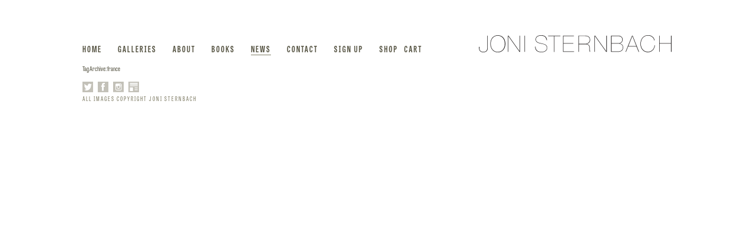

--- FILE ---
content_type: text/html; charset=UTF-8
request_url: https://jonisternbach.com/tag/france/
body_size: 11457
content:
<!doctype html>
<html lang="en-US" class="no-js">
	<head>
		<meta charset="UTF-8">
		<title>  france : Joni Sternbach</title>

		<link href="//www.google-analytics.com" rel="dns-prefetch">
        <link href="https://jonisternbach.com/wp-content/themes/JoniSternbach/img/favicon.png" rel="icon" type="image/png">

		<meta http-equiv="X-UA-Compatible" content="IE=edge,chrome=1">
		<meta name="viewport" content="width=device-width, initial-scale=1.0">
		<meta name="description" content="Joni Sternbach is a native New Yorker. She holds a BFA in Photography from the School of Visual Arts and an MA from New York University/International Center of Photography.">
        	
		<meta property="og:url" content="https://jonisternbach.com" />
		<meta property="og:title" content="Joni Sternbach" />
		<meta property="og:description" content="Joni Sternbach is a native New Yorker. She holds a BFA in Photography from the School of Visual Arts and an MA from New York University/International Center of Photography." />
		<meta property="og:image" content="https://jonisternbach.com/wp-content/themes/JoniSternbach/img/joni-sternbach-social-sharing.jpg" />
		<meta property="og:image:width" content="1200" />
		<meta property="og:image:height" content="630" />

		<script src="//use.typekit.net/kcn8gcx.js"></script>
		<script>try{Typekit.load({ async: true });}catch(e){}</script>

		<meta name='robots' content='max-image-preview:large' />
<link rel='dns-prefetch' href='//www.googletagmanager.com' />
<style id='wp-img-auto-sizes-contain-inline-css' type='text/css'>
img:is([sizes=auto i],[sizes^="auto," i]){contain-intrinsic-size:3000px 1500px}
/*# sourceURL=wp-img-auto-sizes-contain-inline-css */
</style>
<style id='wp-emoji-styles-inline-css' type='text/css'>

	img.wp-smiley, img.emoji {
		display: inline !important;
		border: none !important;
		box-shadow: none !important;
		height: 1em !important;
		width: 1em !important;
		margin: 0 0.07em !important;
		vertical-align: -0.1em !important;
		background: none !important;
		padding: 0 !important;
	}
/*# sourceURL=wp-emoji-styles-inline-css */
</style>
<style id='wp-block-library-inline-css' type='text/css'>
:root{--wp-block-synced-color:#7a00df;--wp-block-synced-color--rgb:122,0,223;--wp-bound-block-color:var(--wp-block-synced-color);--wp-editor-canvas-background:#ddd;--wp-admin-theme-color:#007cba;--wp-admin-theme-color--rgb:0,124,186;--wp-admin-theme-color-darker-10:#006ba1;--wp-admin-theme-color-darker-10--rgb:0,107,160.5;--wp-admin-theme-color-darker-20:#005a87;--wp-admin-theme-color-darker-20--rgb:0,90,135;--wp-admin-border-width-focus:2px}@media (min-resolution:192dpi){:root{--wp-admin-border-width-focus:1.5px}}.wp-element-button{cursor:pointer}:root .has-very-light-gray-background-color{background-color:#eee}:root .has-very-dark-gray-background-color{background-color:#313131}:root .has-very-light-gray-color{color:#eee}:root .has-very-dark-gray-color{color:#313131}:root .has-vivid-green-cyan-to-vivid-cyan-blue-gradient-background{background:linear-gradient(135deg,#00d084,#0693e3)}:root .has-purple-crush-gradient-background{background:linear-gradient(135deg,#34e2e4,#4721fb 50%,#ab1dfe)}:root .has-hazy-dawn-gradient-background{background:linear-gradient(135deg,#faaca8,#dad0ec)}:root .has-subdued-olive-gradient-background{background:linear-gradient(135deg,#fafae1,#67a671)}:root .has-atomic-cream-gradient-background{background:linear-gradient(135deg,#fdd79a,#004a59)}:root .has-nightshade-gradient-background{background:linear-gradient(135deg,#330968,#31cdcf)}:root .has-midnight-gradient-background{background:linear-gradient(135deg,#020381,#2874fc)}:root{--wp--preset--font-size--normal:16px;--wp--preset--font-size--huge:42px}.has-regular-font-size{font-size:1em}.has-larger-font-size{font-size:2.625em}.has-normal-font-size{font-size:var(--wp--preset--font-size--normal)}.has-huge-font-size{font-size:var(--wp--preset--font-size--huge)}.has-text-align-center{text-align:center}.has-text-align-left{text-align:left}.has-text-align-right{text-align:right}.has-fit-text{white-space:nowrap!important}#end-resizable-editor-section{display:none}.aligncenter{clear:both}.items-justified-left{justify-content:flex-start}.items-justified-center{justify-content:center}.items-justified-right{justify-content:flex-end}.items-justified-space-between{justify-content:space-between}.screen-reader-text{border:0;clip-path:inset(50%);height:1px;margin:-1px;overflow:hidden;padding:0;position:absolute;width:1px;word-wrap:normal!important}.screen-reader-text:focus{background-color:#ddd;clip-path:none;color:#444;display:block;font-size:1em;height:auto;left:5px;line-height:normal;padding:15px 23px 14px;text-decoration:none;top:5px;width:auto;z-index:100000}html :where(.has-border-color){border-style:solid}html :where([style*=border-top-color]){border-top-style:solid}html :where([style*=border-right-color]){border-right-style:solid}html :where([style*=border-bottom-color]){border-bottom-style:solid}html :where([style*=border-left-color]){border-left-style:solid}html :where([style*=border-width]){border-style:solid}html :where([style*=border-top-width]){border-top-style:solid}html :where([style*=border-right-width]){border-right-style:solid}html :where([style*=border-bottom-width]){border-bottom-style:solid}html :where([style*=border-left-width]){border-left-style:solid}html :where(img[class*=wp-image-]){height:auto;max-width:100%}:where(figure){margin:0 0 1em}html :where(.is-position-sticky){--wp-admin--admin-bar--position-offset:var(--wp-admin--admin-bar--height,0px)}@media screen and (max-width:600px){html :where(.is-position-sticky){--wp-admin--admin-bar--position-offset:0px}}

/*# sourceURL=wp-block-library-inline-css */
</style><link rel='stylesheet' id='wc-blocks-style-css' href='https://jonisternbach.com/wp-content/plugins/woocommerce/assets/client/blocks/wc-blocks.css?ver=wc-10.4.3' media='all' />
<style id='global-styles-inline-css' type='text/css'>
:root{--wp--preset--aspect-ratio--square: 1;--wp--preset--aspect-ratio--4-3: 4/3;--wp--preset--aspect-ratio--3-4: 3/4;--wp--preset--aspect-ratio--3-2: 3/2;--wp--preset--aspect-ratio--2-3: 2/3;--wp--preset--aspect-ratio--16-9: 16/9;--wp--preset--aspect-ratio--9-16: 9/16;--wp--preset--color--black: #000000;--wp--preset--color--cyan-bluish-gray: #abb8c3;--wp--preset--color--white: #ffffff;--wp--preset--color--pale-pink: #f78da7;--wp--preset--color--vivid-red: #cf2e2e;--wp--preset--color--luminous-vivid-orange: #ff6900;--wp--preset--color--luminous-vivid-amber: #fcb900;--wp--preset--color--light-green-cyan: #7bdcb5;--wp--preset--color--vivid-green-cyan: #00d084;--wp--preset--color--pale-cyan-blue: #8ed1fc;--wp--preset--color--vivid-cyan-blue: #0693e3;--wp--preset--color--vivid-purple: #9b51e0;--wp--preset--gradient--vivid-cyan-blue-to-vivid-purple: linear-gradient(135deg,rgb(6,147,227) 0%,rgb(155,81,224) 100%);--wp--preset--gradient--light-green-cyan-to-vivid-green-cyan: linear-gradient(135deg,rgb(122,220,180) 0%,rgb(0,208,130) 100%);--wp--preset--gradient--luminous-vivid-amber-to-luminous-vivid-orange: linear-gradient(135deg,rgb(252,185,0) 0%,rgb(255,105,0) 100%);--wp--preset--gradient--luminous-vivid-orange-to-vivid-red: linear-gradient(135deg,rgb(255,105,0) 0%,rgb(207,46,46) 100%);--wp--preset--gradient--very-light-gray-to-cyan-bluish-gray: linear-gradient(135deg,rgb(238,238,238) 0%,rgb(169,184,195) 100%);--wp--preset--gradient--cool-to-warm-spectrum: linear-gradient(135deg,rgb(74,234,220) 0%,rgb(151,120,209) 20%,rgb(207,42,186) 40%,rgb(238,44,130) 60%,rgb(251,105,98) 80%,rgb(254,248,76) 100%);--wp--preset--gradient--blush-light-purple: linear-gradient(135deg,rgb(255,206,236) 0%,rgb(152,150,240) 100%);--wp--preset--gradient--blush-bordeaux: linear-gradient(135deg,rgb(254,205,165) 0%,rgb(254,45,45) 50%,rgb(107,0,62) 100%);--wp--preset--gradient--luminous-dusk: linear-gradient(135deg,rgb(255,203,112) 0%,rgb(199,81,192) 50%,rgb(65,88,208) 100%);--wp--preset--gradient--pale-ocean: linear-gradient(135deg,rgb(255,245,203) 0%,rgb(182,227,212) 50%,rgb(51,167,181) 100%);--wp--preset--gradient--electric-grass: linear-gradient(135deg,rgb(202,248,128) 0%,rgb(113,206,126) 100%);--wp--preset--gradient--midnight: linear-gradient(135deg,rgb(2,3,129) 0%,rgb(40,116,252) 100%);--wp--preset--font-size--small: 13px;--wp--preset--font-size--medium: 20px;--wp--preset--font-size--large: 36px;--wp--preset--font-size--x-large: 42px;--wp--preset--spacing--20: 0.44rem;--wp--preset--spacing--30: 0.67rem;--wp--preset--spacing--40: 1rem;--wp--preset--spacing--50: 1.5rem;--wp--preset--spacing--60: 2.25rem;--wp--preset--spacing--70: 3.38rem;--wp--preset--spacing--80: 5.06rem;--wp--preset--shadow--natural: 6px 6px 9px rgba(0, 0, 0, 0.2);--wp--preset--shadow--deep: 12px 12px 50px rgba(0, 0, 0, 0.4);--wp--preset--shadow--sharp: 6px 6px 0px rgba(0, 0, 0, 0.2);--wp--preset--shadow--outlined: 6px 6px 0px -3px rgb(255, 255, 255), 6px 6px rgb(0, 0, 0);--wp--preset--shadow--crisp: 6px 6px 0px rgb(0, 0, 0);}:where(.is-layout-flex){gap: 0.5em;}:where(.is-layout-grid){gap: 0.5em;}body .is-layout-flex{display: flex;}.is-layout-flex{flex-wrap: wrap;align-items: center;}.is-layout-flex > :is(*, div){margin: 0;}body .is-layout-grid{display: grid;}.is-layout-grid > :is(*, div){margin: 0;}:where(.wp-block-columns.is-layout-flex){gap: 2em;}:where(.wp-block-columns.is-layout-grid){gap: 2em;}:where(.wp-block-post-template.is-layout-flex){gap: 1.25em;}:where(.wp-block-post-template.is-layout-grid){gap: 1.25em;}.has-black-color{color: var(--wp--preset--color--black) !important;}.has-cyan-bluish-gray-color{color: var(--wp--preset--color--cyan-bluish-gray) !important;}.has-white-color{color: var(--wp--preset--color--white) !important;}.has-pale-pink-color{color: var(--wp--preset--color--pale-pink) !important;}.has-vivid-red-color{color: var(--wp--preset--color--vivid-red) !important;}.has-luminous-vivid-orange-color{color: var(--wp--preset--color--luminous-vivid-orange) !important;}.has-luminous-vivid-amber-color{color: var(--wp--preset--color--luminous-vivid-amber) !important;}.has-light-green-cyan-color{color: var(--wp--preset--color--light-green-cyan) !important;}.has-vivid-green-cyan-color{color: var(--wp--preset--color--vivid-green-cyan) !important;}.has-pale-cyan-blue-color{color: var(--wp--preset--color--pale-cyan-blue) !important;}.has-vivid-cyan-blue-color{color: var(--wp--preset--color--vivid-cyan-blue) !important;}.has-vivid-purple-color{color: var(--wp--preset--color--vivid-purple) !important;}.has-black-background-color{background-color: var(--wp--preset--color--black) !important;}.has-cyan-bluish-gray-background-color{background-color: var(--wp--preset--color--cyan-bluish-gray) !important;}.has-white-background-color{background-color: var(--wp--preset--color--white) !important;}.has-pale-pink-background-color{background-color: var(--wp--preset--color--pale-pink) !important;}.has-vivid-red-background-color{background-color: var(--wp--preset--color--vivid-red) !important;}.has-luminous-vivid-orange-background-color{background-color: var(--wp--preset--color--luminous-vivid-orange) !important;}.has-luminous-vivid-amber-background-color{background-color: var(--wp--preset--color--luminous-vivid-amber) !important;}.has-light-green-cyan-background-color{background-color: var(--wp--preset--color--light-green-cyan) !important;}.has-vivid-green-cyan-background-color{background-color: var(--wp--preset--color--vivid-green-cyan) !important;}.has-pale-cyan-blue-background-color{background-color: var(--wp--preset--color--pale-cyan-blue) !important;}.has-vivid-cyan-blue-background-color{background-color: var(--wp--preset--color--vivid-cyan-blue) !important;}.has-vivid-purple-background-color{background-color: var(--wp--preset--color--vivid-purple) !important;}.has-black-border-color{border-color: var(--wp--preset--color--black) !important;}.has-cyan-bluish-gray-border-color{border-color: var(--wp--preset--color--cyan-bluish-gray) !important;}.has-white-border-color{border-color: var(--wp--preset--color--white) !important;}.has-pale-pink-border-color{border-color: var(--wp--preset--color--pale-pink) !important;}.has-vivid-red-border-color{border-color: var(--wp--preset--color--vivid-red) !important;}.has-luminous-vivid-orange-border-color{border-color: var(--wp--preset--color--luminous-vivid-orange) !important;}.has-luminous-vivid-amber-border-color{border-color: var(--wp--preset--color--luminous-vivid-amber) !important;}.has-light-green-cyan-border-color{border-color: var(--wp--preset--color--light-green-cyan) !important;}.has-vivid-green-cyan-border-color{border-color: var(--wp--preset--color--vivid-green-cyan) !important;}.has-pale-cyan-blue-border-color{border-color: var(--wp--preset--color--pale-cyan-blue) !important;}.has-vivid-cyan-blue-border-color{border-color: var(--wp--preset--color--vivid-cyan-blue) !important;}.has-vivid-purple-border-color{border-color: var(--wp--preset--color--vivid-purple) !important;}.has-vivid-cyan-blue-to-vivid-purple-gradient-background{background: var(--wp--preset--gradient--vivid-cyan-blue-to-vivid-purple) !important;}.has-light-green-cyan-to-vivid-green-cyan-gradient-background{background: var(--wp--preset--gradient--light-green-cyan-to-vivid-green-cyan) !important;}.has-luminous-vivid-amber-to-luminous-vivid-orange-gradient-background{background: var(--wp--preset--gradient--luminous-vivid-amber-to-luminous-vivid-orange) !important;}.has-luminous-vivid-orange-to-vivid-red-gradient-background{background: var(--wp--preset--gradient--luminous-vivid-orange-to-vivid-red) !important;}.has-very-light-gray-to-cyan-bluish-gray-gradient-background{background: var(--wp--preset--gradient--very-light-gray-to-cyan-bluish-gray) !important;}.has-cool-to-warm-spectrum-gradient-background{background: var(--wp--preset--gradient--cool-to-warm-spectrum) !important;}.has-blush-light-purple-gradient-background{background: var(--wp--preset--gradient--blush-light-purple) !important;}.has-blush-bordeaux-gradient-background{background: var(--wp--preset--gradient--blush-bordeaux) !important;}.has-luminous-dusk-gradient-background{background: var(--wp--preset--gradient--luminous-dusk) !important;}.has-pale-ocean-gradient-background{background: var(--wp--preset--gradient--pale-ocean) !important;}.has-electric-grass-gradient-background{background: var(--wp--preset--gradient--electric-grass) !important;}.has-midnight-gradient-background{background: var(--wp--preset--gradient--midnight) !important;}.has-small-font-size{font-size: var(--wp--preset--font-size--small) !important;}.has-medium-font-size{font-size: var(--wp--preset--font-size--medium) !important;}.has-large-font-size{font-size: var(--wp--preset--font-size--large) !important;}.has-x-large-font-size{font-size: var(--wp--preset--font-size--x-large) !important;}
/*# sourceURL=global-styles-inline-css */
</style>

<style id='classic-theme-styles-inline-css' type='text/css'>
/*! This file is auto-generated */
.wp-block-button__link{color:#fff;background-color:#32373c;border-radius:9999px;box-shadow:none;text-decoration:none;padding:calc(.667em + 2px) calc(1.333em + 2px);font-size:1.125em}.wp-block-file__button{background:#32373c;color:#fff;text-decoration:none}
/*# sourceURL=/wp-includes/css/classic-themes.min.css */
</style>
<link rel='stylesheet' id='woocommerce-layout-css' href='https://jonisternbach.com/wp-content/plugins/woocommerce/assets/css/woocommerce-layout.css?ver=10.4.3' media='all' />
<link rel='stylesheet' id='woocommerce-smallscreen-css' href='https://jonisternbach.com/wp-content/plugins/woocommerce/assets/css/woocommerce-smallscreen.css?ver=10.4.3' media='only screen and (max-width: 768px)' />
<link rel='stylesheet' id='woocommerce-general-css' href='https://jonisternbach.com/wp-content/plugins/woocommerce/assets/css/woocommerce.css?ver=10.4.3' media='all' />
<style id='woocommerce-inline-inline-css' type='text/css'>
.woocommerce form .form-row .required { visibility: visible; }
/*# sourceURL=woocommerce-inline-inline-css */
</style>
<link rel='stylesheet' id='normalize-css' href='https://jonisternbach.com/wp-content/themes/JoniSternbach/normalize.css?ver=1.0' media='all' />
<link rel='stylesheet' id='html5blank-css' href='https://jonisternbach.com/wp-content/themes/JoniSternbach/style.css?ver=1.0' media='all' />
<script type="text/javascript" id="woocommerce-google-analytics-integration-gtag-js-after">
/* <![CDATA[ */
/* Google Analytics for WooCommerce (gtag.js) */
					window.dataLayer = window.dataLayer || [];
					function gtag(){dataLayer.push(arguments);}
					// Set up default consent state.
					for ( const mode of [{"analytics_storage":"denied","ad_storage":"denied","ad_user_data":"denied","ad_personalization":"denied","region":["AT","BE","BG","HR","CY","CZ","DK","EE","FI","FR","DE","GR","HU","IS","IE","IT","LV","LI","LT","LU","MT","NL","NO","PL","PT","RO","SK","SI","ES","SE","GB","CH"]}] || [] ) {
						gtag( "consent", "default", { "wait_for_update": 500, ...mode } );
					}
					gtag("js", new Date());
					gtag("set", "developer_id.dOGY3NW", true);
					gtag("config", "G-LVPZPNFPR2", {"track_404":true,"allow_google_signals":true,"logged_in":false,"linker":{"domains":[],"allow_incoming":false},"custom_map":{"dimension1":"logged_in"}});
//# sourceURL=woocommerce-google-analytics-integration-gtag-js-after
/* ]]> */
</script>
<script type="text/javascript" src="https://jonisternbach.com/wp-content/themes/JoniSternbach/js/lib/conditionizr-4.3.0.min.js?ver=4.3.0" id="conditionizr-js"></script>
<script type="text/javascript" src="https://jonisternbach.com/wp-content/themes/JoniSternbach/js/lib/modernizr-2.7.1.min.js?ver=2.7.1" id="modernizr-js"></script>
<script type="text/javascript" src="https://jonisternbach.com/wp-includes/js/jquery/jquery.min.js?ver=3.7.1" id="jquery-core-js"></script>
<script type="text/javascript" src="https://jonisternbach.com/wp-includes/js/jquery/jquery-migrate.min.js?ver=3.4.1" id="jquery-migrate-js"></script>
<script type="text/javascript" src="https://jonisternbach.com/wp-content/themes/JoniSternbach/js/waypoints.min.js?ver=1.6.2" id="waypoints-js"></script>
<script type="text/javascript" src="https://jonisternbach.com/wp-content/themes/JoniSternbach/js/scripts.js?ver=1.0.0" id="html5blankscripts-js"></script>
<script type="text/javascript" src="https://jonisternbach.com/wp-content/plugins/woocommerce/assets/js/jquery-blockui/jquery.blockUI.min.js?ver=2.7.0-wc.10.4.3" id="wc-jquery-blockui-js" defer="defer" data-wp-strategy="defer"></script>
<script type="text/javascript" id="wc-add-to-cart-js-extra">
/* <![CDATA[ */
var wc_add_to_cart_params = {"ajax_url":"/wp-admin/admin-ajax.php","wc_ajax_url":"/?wc-ajax=%%endpoint%%","i18n_view_cart":"View cart","cart_url":"https://jonisternbach.com/cart/","is_cart":"","cart_redirect_after_add":"yes"};
//# sourceURL=wc-add-to-cart-js-extra
/* ]]> */
</script>
<script type="text/javascript" src="https://jonisternbach.com/wp-content/plugins/woocommerce/assets/js/frontend/add-to-cart.min.js?ver=10.4.3" id="wc-add-to-cart-js" defer="defer" data-wp-strategy="defer"></script>
<script type="text/javascript" src="https://jonisternbach.com/wp-content/plugins/woocommerce/assets/js/js-cookie/js.cookie.min.js?ver=2.1.4-wc.10.4.3" id="wc-js-cookie-js" defer="defer" data-wp-strategy="defer"></script>
<script type="text/javascript" id="woocommerce-js-extra">
/* <![CDATA[ */
var woocommerce_params = {"ajax_url":"/wp-admin/admin-ajax.php","wc_ajax_url":"/?wc-ajax=%%endpoint%%","i18n_password_show":"Show password","i18n_password_hide":"Hide password"};
//# sourceURL=woocommerce-js-extra
/* ]]> */
</script>
<script type="text/javascript" src="https://jonisternbach.com/wp-content/plugins/woocommerce/assets/js/frontend/woocommerce.min.js?ver=10.4.3" id="woocommerce-js" defer="defer" data-wp-strategy="defer"></script>
<script type="text/javascript" id="WCPAY_ASSETS-js-extra">
/* <![CDATA[ */
var wcpayAssets = {"url":"https://jonisternbach.com/wp-content/plugins/woocommerce-payments/dist/"};
//# sourceURL=WCPAY_ASSETS-js-extra
/* ]]> */
</script>
<link rel="https://api.w.org/" href="https://jonisternbach.com/wp-json/" /><link rel="alternate" title="JSON" type="application/json" href="https://jonisternbach.com/wp-json/wp/v2/tags/68" />	<noscript><style>.woocommerce-product-gallery{ opacity: 1 !important; }</style></noscript>
			<style type="text/css" id="wp-custom-css">
			
.woocommerce section article .col1 {
	width: 100%;
	padding-right: 0px;
}
.woocommerce section article .col2 {
	width: 0%;
}


.woocommerce section.related.products article .col1 {
	width:70%;
	padding-right: 40px;
}
.woocommerce section.related.products article .col2 {
	width: 30%;
}


.shop section article .col1 .col1 {
	width: 50%;
}
.shop section article .col1 .col2 {
	width: 50%;
}
section .columns-4 article {
	margin-right: 3%;
	width: 46%;
	vertical-align: top;
}
nav.nav .navWrap > ul li.cart {
    display: block;
}
nav.nav .navWrap > a.cart.hasProducts {
    display: none;
}
.tumblr {
	display: none;
}
@media (max-width: 1024px) {
	.shop section article .col1 .col1 {
	width: 67%;
}
.shop section article .col1 .col2 {
	width: 30%;
}
}
@media (max-width: 768px) {
	section .columns-4 article {
	margin-right: 0%;
	width: 100%;
}
}
@media (max-width: 480px) {
}		</style>
				<script>
        // conditionizr.com
        // configure environment tests
        conditionizr.config({
            assets: 'https://jonisternbach.com/wp-content/themes/JoniSternbach',
            tests: {}
        });
        </script>
        
        <script>
			(function(i,s,o,g,r,a,m){i['GoogleAnalyticsObject']=r;i[r]=i[r]||function(){
			(i[r].q=i[r].q||[]).push(arguments)},i[r].l=1*new Date();a=s.createElement(o),
			m=s.getElementsByTagName(o)[0];a.async=1;a.src=g;m.parentNode.insertBefore(a,m)
			})(window,document,'script','//www.google-analytics.com/analytics.js','ga');
			ga('create', 'UA-419357-1', 'jonisternbach.com');
			ga('send', 'pageview');
		</script>

	</head>
	<body class="archive tag tag-france tag-68 wp-theme-JoniSternbach theme-JoniSternbach woocommerce-no-js">

		<!-- wrapper -->
		<div class="wrapper">

			<!-- header -->
			<header class="header clear" role="banner">
				<div class="inner">
					<!-- logo -->
					<h1 class="logo">
						<a href="https://jonisternbach.com">
							<img src="https://jonisternbach.com/wp-content/themes/JoniSternbach/img/logo.svg" alt="Logo" class="logo-img">
						</a>
					</h1>
					<!-- /logo -->

					<!-- nav -->

					<nav class="nav" role="navigation">
						<div class="navWrap">
							<ul><li id="menu-item-77" class="menu-item menu-item-type-post_type menu-item-object-page menu-item-home menu-item-77"><a href="https://jonisternbach.com/">Home</a></li>
<li id="menu-item-76" class="gallery menu-item menu-item-type-post_type menu-item-object-page menu-item-has-children menu-item-76"><a href="https://jonisternbach.com/galleries/">Galleries</a>
<ul class="sub-menu">
	<li id="menu-item-2810" class="menu-item menu-item-type-taxonomy menu-item-object-category menu-item-2810"><a href="https://jonisternbach.com/category/surfboard/">Surfboard</a></li>
	<li id="menu-item-108" class="menu-item menu-item-type-taxonomy menu-item-object-category menu-item-108"><a href="https://jonisternbach.com/category/surfland/">Surfland</a></li>
	<li id="menu-item-194" class="menu-item menu-item-type-taxonomy menu-item-object-category menu-item-194"><a href="https://jonisternbach.com/category/nebraska/">Nebraska</a></li>
	<li id="menu-item-213" class="menu-item menu-item-type-taxonomy menu-item-object-category menu-item-213"><a href="https://jonisternbach.com/category/promise-land/">Promise Land</a></li>
	<li id="menu-item-219" class="menu-item menu-item-type-taxonomy menu-item-object-category menu-item-219"><a href="https://jonisternbach.com/category/the-salt-effect/">The Salt Effect</a></li>
	<li id="menu-item-229" class="menu-item menu-item-type-taxonomy menu-item-object-category menu-item-229"><a href="https://jonisternbach.com/category/abandoned/">Abandoned</a></li>
	<li id="menu-item-232" class="menu-item menu-item-type-taxonomy menu-item-object-category menu-item-232"><a href="https://jonisternbach.com/category/sea-sky/">Sea / Sky</a></li>
	<li id="menu-item-235" class="menu-item menu-item-type-taxonomy menu-item-object-category menu-item-235"><a href="https://jonisternbach.com/category/ocean-details/">Ocean Details</a></li>
	<li id="menu-item-734" class="menu-item menu-item-type-taxonomy menu-item-object-category menu-item-734"><a href="https://jonisternbach.com/category/the-passengers/">The Passengers</a></li>
	<li id="menu-item-1631" class="menu-item menu-item-type-taxonomy menu-item-object-category menu-item-1631"><a href="https://jonisternbach.com/category/vintagework/">Vintage Work</a></li>
	<li id="menu-item-3660" class="menu-item menu-item-type-custom menu-item-object-custom menu-item-3660"><a target="_blank" href="https://vimeo.com/user1449631">Videos</a></li>
</ul>
</li>
<li id="menu-item-75" class="menu-item menu-item-type-post_type menu-item-object-page menu-item-privacy-policy menu-item-75"><a rel="privacy-policy" href="https://jonisternbach.com/about/">About</a></li>
<li id="menu-item-74" class="menu-item menu-item-type-post_type menu-item-object-page menu-item-74"><a href="https://jonisternbach.com/books/">Books</a></li>
<li id="menu-item-73" class="menu-item menu-item-type-post_type menu-item-object-page current_page_parent menu-item-73"><a href="https://jonisternbach.com/news/">News</a></li>
<li id="menu-item-72" class="menu-item menu-item-type-post_type menu-item-object-page menu-item-72"><a href="https://jonisternbach.com/contact/">Contact</a></li>
<li id="menu-item-1561" class="menu-item menu-item-type-custom menu-item-object-custom menu-item-1561"><a target="_blank" href="http://jonisternbach.us9.list-manage.com/subscribe?u=9012327564c156e9fdd9baae5&#038;id=5e5220bb27">Sign Up</a></li>
<li id="menu-item-78" class="shop menu-item menu-item-type-post_type menu-item-object-page menu-item-78"><a href="https://jonisternbach.com/shop/">Shop</a></li>
<li id="menu-item-102" class="cart menu-item menu-item-type-post_type menu-item-object-page menu-item-102"><a href="https://jonisternbach.com/cart/">Cart</a></li>
</ul>							
														<a href="/cart/" class="cart">
															<svg version="1.1" id="Layer_1" xmlns="http://www.w3.org/2000/svg" xmlns:xlink="http://www.w3.org/1999/xlink" x="0px" y="0px" width="115px" height="148px" viewBox="0 0 115.2 148.1" enable-background="new 0 0 115.2 148.1" xml:space="preserve"><path d="M91.1,61.5c0.2-2.3,0.3-4.7,0.3-7.1C91.4,24.3,76.3,0,57.6,0C39,0,23.8,24.3,23.8,54.4c0,2.4,0.1,4.8,0.3,7.1c-8,0-16.1,0-24.1,0c2.5,28.9,5,57.8,7.5,86.6c33.4,0,66.8,0,100.1,0c2.5-28.9,5-57.8,7.5-86.6C107.2,61.5,99.1,61.5,91.1,61.5z M33.4,61.3c0-29.8,10.8-54,24.2-54c13.4,0,24.2,24.2,24.2,54c0,0,0,0.1,0,0.1c-16.1,0-32.3,0-48.4,0C33.4,61.4,33.4,61.4,33.4,61.3z"/></svg>
								<span>Cart</span>
							</a>

						</div>					
						<a id="nav-toggle" href="#"><span></span></a>
					</nav>
					<!-- /nav -->
				</div>
				
			</header>
			<!-- /header -->
			
			<section>
				<div class="inner">
				
	<main role="main">
		<!-- section -->
		<section>

			<h1>Tag Archive: france</h1>

			
			<!-- pagination -->
<div class="pagination">
	</div>
<!-- /pagination -->

		</section>
		<!-- /section -->
	</main>

<!-- sidebar -->
<aside class="sidebar" role="complementary">

	<div class="sidebar-widget">
			</div>

	<div class="sidebar-widget">
			</div>

</aside>
<!-- /sidebar -->

				</div>
			</section>

			
						<!-- footer -->
			<footer class="footer" role="contentinfo">
				<div class="inner">
					<ul>
						<li class="twitter">
							<a href="http://www.twitter.com/@jstersurf" target="_blank">
								<svg version="1.1" id="Layer_1" xmlns="http://www.w3.org/2000/svg" xmlns:xlink="http://www.w3.org/1999/xlink" x="0px" y="0px" width="81.9px" height="81.9px" viewBox="0 0 81.9 81.9" enable-background="new 0 0 81.9 81.9" xml:space="preserve"><path fill="#C3C1B8" d="M0,0v81.9h81.9V0H0z M66.1,28.3c0,0.6,0,1.2,0,1.7c0,17.7-12.4,38.2-35,38.2c-7,0-13.4-2.2-18.8-6.1c1,0.1,1.9,0.2,2.9,0.2c5.8,0,11.1-2.1,15.3-5.7c-5.4-0.1-9.9-4-11.5-9.3c0.8,0.2,1.5,0.2,2.3,0.2c1.1,0,2.2-0.1,3.2-0.4c-5.6-1.3-9.9-6.7-9.9-13.2c0-0.1,0-0.1,0-0.2c1.7,1,3.6,1.6,5.6,1.7c-3.3-2.4-5.5-6.5-5.5-11.1c0-2.5,0.6-4.8,1.7-6.7c6.1,8.1,15.1,13.5,25.3,14c-0.2-1-0.3-2-0.3-3c0-7.4,5.5-13.4,12.3-13.4c3.5,0,6.7,1.6,9,4.3c2.8-0.6,5.4-1.7,7.8-3.3c-0.9,3.1-2.9,5.7-5.4,7.4c2.5-0.3,4.9-1,7.1-2.1C70.6,24,68.5,26.4,66.1,28.3z"/></svg>
							</a>
						</li>
						<li class="facebook">
							<a href="https://www.facebook.com/joni.sternbach" target="_blank">
								<svg version="1.1" id="Layer_1" xmlns="http://www.w3.org/2000/svg" xmlns:xlink="http://www.w3.org/1999/xlink" x="0px" y="0px" width="81.9px" height="81.9px" viewBox="0 0 81.9 81.9" enable-background="new 0 0 81.9 81.9" xml:space="preserve"><path fill="#C3C1B8" d="M0,0v81.9h81.9V0H0z M53.7,40.1H45c0,13.8,0,30.8,0,30.8H32.3c0,0,0-16.8,0-30.8h-6.1V29.2h6.1v-7c0-5,2.4-12.9,12.9-12.9l9.5,0v10.5c0,0-5.8,0-6.9,0c-1.1,0-2.7,0.6-2.7,3v6.4h9.7L53.7,40.1z"/></svg>
							</a>
						</li>
						<li class="instagram">
							<a href="https://instagram.com/jstersurf" target="_blank">
								<svg version="1.1" id="Layer_1" xmlns="http://www.w3.org/2000/svg" xmlns:xlink="http://www.w3.org/1999/xlink" x="0px" y="0px" width="81.9px" height="81.9px" viewBox="0 0 81.9 81.9" enable-background="new 0 0 81.9 81.9" xml:space="preserve"><g><g><g><polygon fill="#C3C1B8" points="60.7,29.8 60.7,22 60.7,20.8 59.6,20.8 52.4,20.8 52.5,29.8"/></g><g><path fill="#C3C1B8" d="M42,50.5c4.7,0,8.6-4.2,8.6-9.3c0-2-0.6-3.9-1.6-5.4c-1.6-2.4-4.1-3.9-6.9-3.9s-5.4,1.5-6.9,3.9c-1,1.5-1.6,3.4-1.6,5.4C33.4,46.3,37.3,50.5,42,50.5z"/></g><g><g><path fill="#C3C1B8" d="M-0.1-0.6v81.9h81.9V-0.6H-0.1z M66.3,35.8v21.7c0,5.7-4.2,10.2-9.4,10.2H27.1c-5.2,0-9.4-4.6-9.4-10.2V35.8V24.9c0-5.7,4.2-10.2,9.4-10.2h29.8c5.2,0,9.4,4.6,9.4,10.2V35.8z"/></g></g><g><path fill="#C3C1B8" d="M55.3,41.2c0,8-6,14.5-13.3,14.5s-13.3-6.5-13.3-14.5c0-1.9,0.4-3.8,1-5.4h-7.3v21.7c0,2.8,2.1,5.1,4.7,5.1h29.8c2.6,0,4.7-2.3,4.7-5.1V35.8h-7.3C54.9,37.4,55.3,39.3,55.3,41.2z"/></g></g></g></svg>
							</a>
						</li>
						<li class="tumblr">
							<a href="" target="_blank">
								<svg version="1.1" id="Layer_1" xmlns="http://www.w3.org/2000/svg" xmlns:xlink="http://www.w3.org/1999/xlink" x="0px" y="0px" width="81.9px" height="81.9px" viewBox="-358 10.1 81.9 81.9" enable-background="new -358 10.1 81.9 81.9" xml:space="preserve"><path fill="#C3C1B8" d="M-358,10.1V92h81.9V10.1H-358z M-297.4,77.5c-2.7,1.2-5,2.1-7.2,2.6c-2.1,0.5-4.5,0.8-7,0.8c-2.8,0-5.3-0.4-7.5-1.1c-2.2-0.7-4-1.7-5.6-3.1c-1.5-1.3-2.6-2.7-3.2-4.2c-0.6-1.5-0.9-3.7-0.9-6.5V44.3h-6.9v-8.8	c2.4-0.8,4.5-1.9,6.3-3.4c1.7-1.5,3.1-3.3,4.2-5.3c1-2.1,1.8-4.7,2.2-7.9h8.8v15.7h14.7v9.7h-14.7v15.9c0,3.6,0.2,5.9,0.6,6.9c0.4,1,1.1,1.8,2.1,2.5c1.4,0.8,2.9,1.2,4.7,1.2c3.1,0,6.3-1,9.4-3.1V77.5z"/></svg>
							</a>
						</li>
						<li class="newsletter">
							<a href="http://eepurl.com/8MRFv" target="_blank">
								<svg version="1.1" id="Layer_1" xmlns="http://www.w3.org/2000/svg" xmlns:xlink="http://www.w3.org/1999/xlink" x="0px" y="0px" width="81.9px" height="81.9px" viewBox="-358 10.1 81.9 81.9" enable-background="new -358 10.1 81.9 81.9" xml:space="preserve"><path fill="#C3C1B8" d="M-358.1,9.9v82.2h82.2V9.9H-358.1z M-346.2,19.5h60.1v6h-60.1V19.5z M-322.5,83h-24.2V54h24.2V83zM-285.9,75.9h-24v-6h24V75.9z M-285.9,61.2h-24v-6h24V61.2z M-285.8,45.5h-60.8v-6h60.8V45.5z M-285.8,35.4h-60.8v-6h60.8V35.4z"/></svg>
							</a>
						</li>
					</ul>
	
					<!-- copyright -->
					<p>All images copyright Joni Sternbach</p>
					<!-- /copyright -->
				</div>
			</footer>
			<!-- /footer -->

		</div>
		<!-- /wrapper -->

		<script type="speculationrules">
{"prefetch":[{"source":"document","where":{"and":[{"href_matches":"/*"},{"not":{"href_matches":["/wp-*.php","/wp-admin/*","/wp-content/uploads/*","/wp-content/*","/wp-content/plugins/*","/wp-content/themes/JoniSternbach/*","/*\\?(.+)"]}},{"not":{"selector_matches":"a[rel~=\"nofollow\"]"}},{"not":{"selector_matches":".no-prefetch, .no-prefetch a"}}]},"eagerness":"conservative"}]}
</script>
<script id="mcjs">!function(c,h,i,m,p){m=c.createElement(h),p=c.getElementsByTagName(h)[0],m.async=1,m.src=i,p.parentNode.insertBefore(m,p)}(document,"script","https://chimpstatic.com/mcjs-connected/js/users/9012327564c156e9fdd9baae5/36ddbe8ac47111bc5f3c97811.js");</script>	<script type='text/javascript'>
		(function () {
			var c = document.body.className;
			c = c.replace(/woocommerce-no-js/, 'woocommerce-js');
			document.body.className = c;
		})();
	</script>
	<script type="text/javascript" src="https://www.googletagmanager.com/gtag/js?id=G-LVPZPNFPR2" id="google-tag-manager-js" data-wp-strategy="async"></script>
<script type="text/javascript" src="https://jonisternbach.com/wp-includes/js/dist/hooks.min.js?ver=dd5603f07f9220ed27f1" id="wp-hooks-js"></script>
<script type="text/javascript" src="https://jonisternbach.com/wp-includes/js/dist/i18n.min.js?ver=c26c3dc7bed366793375" id="wp-i18n-js"></script>
<script type="text/javascript" id="wp-i18n-js-after">
/* <![CDATA[ */
wp.i18n.setLocaleData( { 'text direction\u0004ltr': [ 'ltr' ] } );
//# sourceURL=wp-i18n-js-after
/* ]]> */
</script>
<script type="text/javascript" src="https://jonisternbach.com/wp-content/plugins/woocommerce-google-analytics-integration/assets/js/build/main.js?ver=51ef67570ab7d58329f5" id="woocommerce-google-analytics-integration-js"></script>
<script type="text/javascript" id="mailchimp-woocommerce-js-extra">
/* <![CDATA[ */
var mailchimp_public_data = {"site_url":"https://jonisternbach.com","ajax_url":"https://jonisternbach.com/wp-admin/admin-ajax.php","disable_carts":"","subscribers_only":"","language":"en","allowed_to_set_cookies":"1"};
//# sourceURL=mailchimp-woocommerce-js-extra
/* ]]> */
</script>
<script type="text/javascript" src="https://jonisternbach.com/wp-content/plugins/mailchimp-for-woocommerce/public/js/mailchimp-woocommerce-public.min.js?ver=5.5.1.07" id="mailchimp-woocommerce-js"></script>
<script type="text/javascript" src="https://jonisternbach.com/wp-content/plugins/woocommerce/assets/js/sourcebuster/sourcebuster.min.js?ver=10.4.3" id="sourcebuster-js-js"></script>
<script type="text/javascript" id="wc-order-attribution-js-extra">
/* <![CDATA[ */
var wc_order_attribution = {"params":{"lifetime":1.0e-5,"session":30,"base64":false,"ajaxurl":"https://jonisternbach.com/wp-admin/admin-ajax.php","prefix":"wc_order_attribution_","allowTracking":true},"fields":{"source_type":"current.typ","referrer":"current_add.rf","utm_campaign":"current.cmp","utm_source":"current.src","utm_medium":"current.mdm","utm_content":"current.cnt","utm_id":"current.id","utm_term":"current.trm","utm_source_platform":"current.plt","utm_creative_format":"current.fmt","utm_marketing_tactic":"current.tct","session_entry":"current_add.ep","session_start_time":"current_add.fd","session_pages":"session.pgs","session_count":"udata.vst","user_agent":"udata.uag"}};
//# sourceURL=wc-order-attribution-js-extra
/* ]]> */
</script>
<script type="text/javascript" src="https://jonisternbach.com/wp-content/plugins/woocommerce/assets/js/frontend/order-attribution.min.js?ver=10.4.3" id="wc-order-attribution-js"></script>
<script type="text/javascript" id="woocommerce-google-analytics-integration-data-js-after">
/* <![CDATA[ */
window.ga4w = { data: {"cart":{"items":[],"coupons":[],"totals":{"currency_code":"USD","total_price":0,"currency_minor_unit":2}}}, settings: {"tracker_function_name":"gtag","events":["purchase","add_to_cart","remove_from_cart","view_item_list","select_content","view_item","begin_checkout"],"identifier":null,"currency":{"decimalSeparator":".","thousandSeparator":",","precision":2}} }; document.dispatchEvent(new Event("ga4w:ready"));
//# sourceURL=woocommerce-google-analytics-integration-data-js-after
/* ]]> */
</script>
<script id="wp-emoji-settings" type="application/json">
{"baseUrl":"https://s.w.org/images/core/emoji/17.0.2/72x72/","ext":".png","svgUrl":"https://s.w.org/images/core/emoji/17.0.2/svg/","svgExt":".svg","source":{"concatemoji":"https://jonisternbach.com/wp-includes/js/wp-emoji-release.min.js?ver=6.9"}}
</script>
<script type="module">
/* <![CDATA[ */
/*! This file is auto-generated */
const a=JSON.parse(document.getElementById("wp-emoji-settings").textContent),o=(window._wpemojiSettings=a,"wpEmojiSettingsSupports"),s=["flag","emoji"];function i(e){try{var t={supportTests:e,timestamp:(new Date).valueOf()};sessionStorage.setItem(o,JSON.stringify(t))}catch(e){}}function c(e,t,n){e.clearRect(0,0,e.canvas.width,e.canvas.height),e.fillText(t,0,0);t=new Uint32Array(e.getImageData(0,0,e.canvas.width,e.canvas.height).data);e.clearRect(0,0,e.canvas.width,e.canvas.height),e.fillText(n,0,0);const a=new Uint32Array(e.getImageData(0,0,e.canvas.width,e.canvas.height).data);return t.every((e,t)=>e===a[t])}function p(e,t){e.clearRect(0,0,e.canvas.width,e.canvas.height),e.fillText(t,0,0);var n=e.getImageData(16,16,1,1);for(let e=0;e<n.data.length;e++)if(0!==n.data[e])return!1;return!0}function u(e,t,n,a){switch(t){case"flag":return n(e,"\ud83c\udff3\ufe0f\u200d\u26a7\ufe0f","\ud83c\udff3\ufe0f\u200b\u26a7\ufe0f")?!1:!n(e,"\ud83c\udde8\ud83c\uddf6","\ud83c\udde8\u200b\ud83c\uddf6")&&!n(e,"\ud83c\udff4\udb40\udc67\udb40\udc62\udb40\udc65\udb40\udc6e\udb40\udc67\udb40\udc7f","\ud83c\udff4\u200b\udb40\udc67\u200b\udb40\udc62\u200b\udb40\udc65\u200b\udb40\udc6e\u200b\udb40\udc67\u200b\udb40\udc7f");case"emoji":return!a(e,"\ud83e\u1fac8")}return!1}function f(e,t,n,a){let r;const o=(r="undefined"!=typeof WorkerGlobalScope&&self instanceof WorkerGlobalScope?new OffscreenCanvas(300,150):document.createElement("canvas")).getContext("2d",{willReadFrequently:!0}),s=(o.textBaseline="top",o.font="600 32px Arial",{});return e.forEach(e=>{s[e]=t(o,e,n,a)}),s}function r(e){var t=document.createElement("script");t.src=e,t.defer=!0,document.head.appendChild(t)}a.supports={everything:!0,everythingExceptFlag:!0},new Promise(t=>{let n=function(){try{var e=JSON.parse(sessionStorage.getItem(o));if("object"==typeof e&&"number"==typeof e.timestamp&&(new Date).valueOf()<e.timestamp+604800&&"object"==typeof e.supportTests)return e.supportTests}catch(e){}return null}();if(!n){if("undefined"!=typeof Worker&&"undefined"!=typeof OffscreenCanvas&&"undefined"!=typeof URL&&URL.createObjectURL&&"undefined"!=typeof Blob)try{var e="postMessage("+f.toString()+"("+[JSON.stringify(s),u.toString(),c.toString(),p.toString()].join(",")+"));",a=new Blob([e],{type:"text/javascript"});const r=new Worker(URL.createObjectURL(a),{name:"wpTestEmojiSupports"});return void(r.onmessage=e=>{i(n=e.data),r.terminate(),t(n)})}catch(e){}i(n=f(s,u,c,p))}t(n)}).then(e=>{for(const n in e)a.supports[n]=e[n],a.supports.everything=a.supports.everything&&a.supports[n],"flag"!==n&&(a.supports.everythingExceptFlag=a.supports.everythingExceptFlag&&a.supports[n]);var t;a.supports.everythingExceptFlag=a.supports.everythingExceptFlag&&!a.supports.flag,a.supports.everything||((t=a.source||{}).concatemoji?r(t.concatemoji):t.wpemoji&&t.twemoji&&(r(t.twemoji),r(t.wpemoji)))});
//# sourceURL=https://jonisternbach.com/wp-includes/js/wp-emoji-loader.min.js
/* ]]> */
</script>

	</body>
</html>


--- FILE ---
content_type: text/css
request_url: https://jonisternbach.com/wp-content/themes/JoniSternbach/style.css?ver=1.0
body_size: 26270
content:
/*
	Theme Name: Joni Sternbach
	Theme URI: http://www.jonisternbach.com/
	Description: Extention of HTML5 Blank WordPress Theme
	Version: 1
	Author: Ian Farrell
	Author URI: http://ianfarrellcreative.com
	Tags: Blank, HTML5, CSS3

	License: MIT
	License URI: http://opensource.org/licenses/mit-license.php
*/
html,
body,
div,
span,
applet,
object,
iframe,
h1,
h2,
h3,
h4,
h5,
h6,
p,
blockquote,
pre,
a,
abbr,
acronym,
address,
big,
cite,
code,
del,
dfn,
em,
img,
ins,
kbd,
q,
s,
samp,
small,
strike,
strong,
sub,
sup,
tt,
var,
b,
u,
i,
center,
dl,
dt,
dd,
ol,
ul,
li,
fieldset,
form,
label,
legend,
table,
caption,
tbody,
tfoot,
thead,
tr,
th,
td,
article,
aside,
canvas,
details,
embed,
figure,
figcaption,
footer,
header,
hgroup,
menu,
nav,
output,
ruby,
section,
summary,
time,
mark,
audio,
video {
  margin: 0;
  padding: 0;
  border: 0;
  float: none;
  font-size: 100%;
  font: inherit;
  vertical-align: baseline;
}
article,
aside,
details,
figcaption,
figure,
footer,
header,
hgroup,
menu,
nav,
section {
  display: block;
}
body {
  line-height: 1;
}
ol,
ul {
  list-style: none;
}
blockquote,
q {
  quotes: none;
}
blockquote:before,
blockquote:after,
q:before,
q:after {
  content: '';
  content: none;
}
table {
  border-collapse: collapse;
  border-spacing: 0;
}
body {
  font-size: 62.5%;
  /*creates a 10px base which allows all subsequent font sizes to be easily calculated*/
}
/* apply a natural box layout model to all elements */
/* * { -moz-box-sizing: border-box; -webkit-box-sizing: border-box; box-sizing: border-box; } */
/* global box-sizing */
*,
*:after,
*:before {
  -moz-box-sizing: border-box;
  box-sizing: border-box;
  -webkit-font-smoothing: antialiased;
  font-smoothing: antialiased;
  text-rendering: optimizeLegibility;
}
/* html element 62.5% font-size for REM use */
html {
  font-size: 62.5%;
}
/* clear */
.clear:before,
.clear:after {
  content: ' ';
  display: table;
}
.clear:after {
  clear: both;
}
.clear {
  *zoom: 1;
}
img {
  max-width: 100%;
  vertical-align: bottom;
}
a {
  color: #444;
  text-decoration: none;
}
a:hover {
  color: #444;
}
a:focus {
  outline: 0;
}
a:hover,
a:active {
  outline: 0;
}
input:focus {
  outline: 0;
  border: 1px solid #04A4CC;
}
/* Stop iOS devices trying to style buttons */
input,
select {
  -webkit-appearance: none;
}
/* Variables */
/* fonts */
.fontBold {
  font-family: "tablet-gothic-compressed", sans-serif;
  font-style: normal;
  font-weight: 700;
}
.fontReg {
  font-family: "tablet-gothic-compressed", sans-serif;
  font-style: normal;
  font-weight: 400;
}
.fontReg2 {
  font-family: "expo-serif-pro", sans-serif;
  font-style: normal;
  font-weight: 400;
}
.fontBold2 {
  font-family: "expo-serif-pro", sans-serif;
  font-style: normal;
  font-weight: 700;
}
.fontItalic2 {
  font-family: "expo-serif-pro", sans-serif;
  font-style: italic;
  font-weight: 400;
}
/* placeholder colors */
form input::-webkit-input-placeholder {
  color: #666;
}
form input:-moz-placeholder {
  color: #666;
}
form input::-ms-input-placeholder {
  color: #666;
}
form input:-ms-input-placeholder {
  color: #666;
}
/* focus */
form input:focus::-webkit-input-placeholder {
  color: #ccc;
}
form input:focus:-moz-placeholder {
  color: #ccc;
}
form input:focus::-ms-input-placeholder {
  color: #ccc;
}
form input:focus:-ms-input-placeholder {
  color: #ccc;
}
/* mixins */
.hide {
  display: none;
}
.hideText {
  color: transparent;
  font: 0/0 a;
}
.bgSize {
  -o-background-size: 100% 100%, auto;
  -moz-background-size: 100% 100%, auto;
  -webkit-background-size: 100% 100%, auto;
  background-size: 100% 100%, auto;
}
.bg_size_half {
  -o-background-size: 50% auto, auto;
  -moz-background-size: 50% auto, auto;
  -webkit-background-size: 50% auto, auto;
  background-size: 50% auto, auto;
}
.bgSizeWidth {
  -o-background-size: 100% auto, auto;
  -moz-background-size: 100% auto, auto;
  -webkit-background-size: 100% auto, auto;
  background-size: 100% auto, auto;
}
.boxShadow {
  -moz-box-shadow: 4px 11px 15px rgba(128, 126, 103, 0.2);
  -webkit-box-shadow: 4px 11px 15px rgba(128, 126, 103, 0.2);
  box-shadow: 4px 11px 15px rgba(128, 126, 103, 0.2);
}
.sprite {
  background-image: url(/assets/img/template/sprite.png);
  background-repeat: no-repeat;
}
.cover {
  -webkit-background-size: cover;
  -moz-background-size: cover;
  -o-background-size: cover;
  background-size: cover;
}
.center_image {
  bottom: 0;
  left: 0;
  margin: auto;
  position: absolute;
  right: 0;
  top: 0;
}
.cw {
  -ms-transform: rotate(90deg);
  -moz-transform: rotate(90deg);
  -webkit-transform: rotate(90deg);
  transform: rotate(90deg);
}
.ccw {
  -ms-transform: rotate(270deg);
  -moz-transform: rotate(270deg);
  -webkit-transform: rotate(270deg);
  transform: rotate(270deg);
}
/*------------------------------------*\
    MAIN
\*------------------------------------*/
body {
  font: 300 11px/1.4 'Helvetica Neue', Helvetica, Arial, sans-serif;
  color: #575544;
  font-family: "tablet-gothic-compressed", sans-serif;
  font-style: normal;
  font-weight: 400;
}
/*------------------------------------*\
    STRUCTURE
\*------------------------------------*/
/* wrapper */
.wrapper {
  max-width: 1200px;
  width: 90%;
  margin: 0 auto;
  position: relative;
}
html.wf-active .nav li a {
  color: #575544;
}
html.wf-active section h2,
html.wf-active section article p,
html.wf-active section article table {
  color: #575544;
}
/* header */
.header {
  background: #fff;
  left: 0px;
  padding-top: 60px;
  position: fixed;
  top: 0px;
  width: 100%;
  z-index: 1;
  transition: padding-top 0.5s ease-in-out;
  -moz-transition: padding-top 0.5s ease-in-out;
  -webkit-transition: padding-top 0.5s ease-in-out;
  /* logo */
}
.header.scrolling {
  padding-top: 17px;
}
.header .inner {
  position: relative;
}
.header .logo {
  float: right;
  height: 30px;
  position: absolute;
  right: 0px;
  top: 0px;
  width: 327px;
  z-index: 1;
}
.header .logo img {
  height: auto;
  width: 100%;
}
/* nav */
.nav {
  height: 46px;
  position: relative;
  width: 100%;
  /* animate it */
}
.nav div.navWrap {
  height: 40px;
  position: absolute;
  top: 0px;
  left: 0;
  transition: left 1s ease-in-out;
  -moz-transition: left 1s ease-in-out;
  -webkit-transition: left 1s ease-in-out;
}
.nav div.navWrap > ul {
  float: left;
}
.nav a.cart {
  float: left;
}
.nav li {
  float: left;
  height: 40px;
  margin-right: 27px;
  padding-top: 13px;
  position: relative;
  text-transform: uppercase;
}
.nav li a {
  border-bottom: 1px solid transparent;
  color: #fff;
  font-size: 14.2px;
  letter-spacing: 2px;
  text-decoration: none;
  font-family: "tablet-gothic-compressed", sans-serif;
  font-style: normal;
  font-weight: 700;
  transition: border-color 0.5s ease-in-out;
  -moz-transition: border-color 0.5s ease-in-out;
  -webkit-transition: border-color 0.5s ease-in-out;
}
.nav li a:hover {
  border-bottom-color: #807e67;
}
.nav li.current_page_item > a,
.nav li.current_page_parent > a {
  border-bottom-color: #807e67;
}
.nav li:hover ul {
  display: block;
}
.nav li:hover > a {
  border-bottom-color: #807e67;
}
.nav li ul {
  background: #fff;
  display: none;
  left: 0px;
  padding: 9px;
  position: absolute;
  top: 30px;
  width: 170px;
  -moz-box-shadow: 4px 11px 15px rgba(128, 126, 103, 0.2);
  -webkit-box-shadow: 4px 11px 15px rgba(128, 126, 103, 0.2);
  box-shadow: 4px 11px 15px rgba(128, 126, 103, 0.2);
}
.nav li ul li {
  clear: both;
  height: auto;
  margin: 0 0 5px 0;
}
.nav li ul li a {
  color: #807e67;
}
.nav li.shop {
  margin-right: 10px;
}
.nav #nav-toggle {
  background: #fff;
  display: none;
  float: left;
  margin: 5px 27px 0px 0;
  position: relative;
  /* display: block; */
  width: 17px;
  height: 17px;
}
.nav #nav-toggle span,
.nav #nav-toggle span:before,
.nav #nav-toggle span:after {
  cursor: pointer;
  border-radius: 1px;
  height: 3px;
  width: 17px;
  background: #c6c5bc;
  position: absolute;
  display: block;
  content: '';
}
.nav #nav-toggle span {
  top: 7px;
}
.nav #nav-toggle span:before {
  top: -7px;
}
.nav #nav-toggle span:after {
  bottom: -7px;
}
.nav #nav-toggle {
  -moz-transition: all 500ms ease-in-out;
  -webkit-transition: all 500ms ease-in-out;
  transition: all 500ms ease-in-out;
}
.nav.active.overflow {
  overflow-x: visible;
}
.nav.active div.navWrap {
  left: 44px;
}
.nav.active #nav-toggle {
  -moz-transform: rotate(90deg);
  -webkit-transform: rotate(90deg);
  transform: rotate(90deg);
}
body.single-galleries .nav li.current_page_item a,
body.category .nav li.current_page_item a,
body.single-galleries .nav li.current_page_parent a,
body.category .nav li.current_page_parent a {
  border-bottom-color: transparent;
}
body.single-galleries .nav li.current_page_item a:hover,
body.category .nav li.current_page_item a:hover,
body.single-galleries .nav li.current_page_parent a:hover,
body.category .nav li.current_page_parent a:hover {
  border-bottom-color: #807e67;
}
body.single-galleries .nav li.gallery > a,
body.category .nav li.gallery > a {
  border-bottom-color: #807e67;
}
/* section */
.inner {
  margin: 0 auto;
  width: 1000px;
}
section {
  margin-top: 109px;
}
section .categoryHeader {
  text-align: center;
  width: 100%;
}
section .categoryHeader h2 {
  color: #807e67;
  font-size: 23px;
}
section .categoryHeader p {
  color: #807e67;
  font-size: 14px;
  letter-spacing: 2px;
  text-transform: uppercase;
  transition: color 0.5s ease-in-out;
  -moz-transition: color 0.5s ease-in-out;
  -webkit-transition: color 0.5s ease-in-out;
}
section .categoryHeader p a:hover {
  color: #575544;
}
section h2 {
  color: #fff;
  font-size: 14.2px;
  letter-spacing: 4px;
  text-transform: uppercase;
  font-family: "tablet-gothic-compressed", sans-serif;
  font-style: normal;
  font-weight: 700;
}
section article {
  display: inline-block;
  margin-bottom: 20px;
  padding-top: 47px;
  width: 100%;
}
section article .col1 {
  float: left;
  padding-right: 40px;
  width: 62%;
}
section article .col2 {
  /*
float: left;
			width: 38%;
*/
  float: right;
  width: 32.5%;
}
section article .col2 img {
  float: right;
  width: 100%;
}
section article .col2 iframe {
  max-width: 100%;
}
section article .col2 .wp-caption {
  width: auto!important;
}
section article .col2 .wp-caption img {
  height: auto!important;
}
section article .col2 p.wp-caption-text {
  clear: both;
  float: right;
  font-size: 12px;
  letter-spacing: 1px;
  margin-top: 5px;
}
section article p,
section article table {
  color: #fff;
  font-size: 14.2px;
  line-height: 1.5;
  margin-bottom: 20px;
  font-family: "expo-serif-pro", sans-serif;
  font-style: normal;
  font-weight: 400;
}
section article p a,
section article table a {
  border-bottom: 1px solid transparent;
  font-family: "expo-serif-pro", sans-serif;
  font-style: normal;
  font-weight: 700;
  transition: border-color 0.5s ease-in-out;
  -moz-transition: border-color 0.5s ease-in-out;
  -webkit-transition: border-color 0.5s ease-in-out;
}
section article p a:hover,
section article table a:hover {
  border-bottom-color: #807e67;
}
section article p.price,
section article table.price {
  margin-bottom: 0px;
  font-family: "tablet-gothic-compressed", sans-serif;
  font-style: normal;
  font-weight: 700;
}
section article p strong,
section article table strong {
  font-family: "expo-serif-pro", sans-serif;
  font-style: normal;
  font-weight: 700;
}
section article p em,
section article table em {
  font-family: "expo-serif-pro", sans-serif;
  font-style: italic;
  font-weight: 400;
}
section article table {
  margin-top: 20px;
  margin-bottom: 40px;
  width: 100%;
}
section article table tr {
  line-height: 30px;
}
section article table td {
  padding-right: 10px;
}
section article blockquote p {
  font-size: 13.2px;
}
section article#cart h2 {
  margin-bottom: 20px;
}
section article#cart .woocommerce table.shop_table {
  border-radius: 0px;
}
section article#cart .woocommerce .quantity .qty,
section article#cart .woocommerce table.shop_table,
section article#cart .woocommerce form .form-row input.input-text,
section article#cart .woocommerce form .form-row textarea {
  border: 1px solid rgba(128, 126, 103, 0.2);
}
section article#cart .woocommerce form .form-row.woocommerce-invalid .select2-container,
section article#cart .woocommerce form .form-row.woocommerce-invalid input.input-text,
section article#cart .woocommerce form .form-row.woocommerce-invalid select {
  border: 1px solid rgba(128, 126, 103, 0.5);
}
section article#cart .woocommerce table.shop_table td {
  border-top: 1px solid rgba(128, 126, 103, 0.2);
}
section article#cart .woocommerce-cart .cart-collaterals .cart_totals table {
  width: 100%;
}
section article#cart .woocommerce .woocommerce-info {
  border-top-color: #807e67;
}

section .columns-4 article {
  position: relative;
}

.shop section article .col1 .col1 {
  padding-right: 10px;
}


section article#videoPage .col1 {
  text-align: center;
  width: 100%;
}
section article#videoPage .col1 p {
  margin: 0 auto 50px auto;
  max-width: 50%;
}
section article#videoPage .col1 > iframe {
  margin: 0 auto!important;
  max-width: 50%!important;
}
section article#videoPage .col1 p iframe {
  margin: 0 auto!important;
  max-width: 100%;
}
section article#galleryGrid.categoryPage {
  padding-top: 10px;
}
section article#galleryGrid ul {
  width: 100%;
}
section article#galleryGrid ul li {
  float: left;
  height: 184px;
  margin-bottom: 20px;
  margin-right: 20px;
  position: relative;
  width: 184px;
}
section article#galleryGrid ul li a {
  background-repeat: no-repeat;
  display: block;
  height: 100%;
  width: 100%;
  -webkit-background-size: cover;
  -moz-background-size: cover;
  -o-background-size: cover;
  background-size: cover;
  color: transparent;
  font: 0/0 a;
}
section article#galleryGrid ul li:nth-child(5n+5) {
  margin-right: 0px;
}
form.woocommerce-ordering {
  display: none;
}
#gallery-single {
  text-align: center;
  width: 100%;
}
#gallery-single figure {
  margin-bottom: 10px;
  position: relative;
}
#gallery-single figure img {
  display: block;
  margin: 0 auto 10px;
}
#gallery-single figure div.message {
  position: absolute;
  top: 0px;
  left: 0px;
  font-size: 18px;
  background: rgba(255, 255, 255, 0.75);
  width: 100%;
  height: 100%;
  line-height: 1.4;
  text-transform: uppercase;
  letter-spacing: 2px;
}
#gallery-single figure div.message span {
  left: 5%;
  position: absolute;
  top: 43%;
  width: 90%;
}
#gallery-single div.caption {
  font-size: 14.2px;
  font-family: "tablet-gothic-compressed", sans-serif;
  font-style: normal;
  font-weight: 400;
}
#gallery-single ul {
  text-align: center;
}
#gallery-single ul li {
  display: inline-block;
  height: 36px;
}
#gallery-single ul li.back {
  font-size: 14px;
  letter-spacing: 2px;
  text-transform: uppercase;
  font-family: "tablet-gothic-compressed", sans-serif;
  font-style: normal;
  font-weight: 700;
}
#gallery-single ul li.back a {
  display: block;
  height: 36px;
  line-height: 36px;
}
#gallery-single ul li.prev {
  margin-right: 30px;
}
#gallery-single ul li.prev a {
  background: url(img/icons/prev.svg) 0 0 no-repeat;
  background-size: auto 100%;
  display: block;
  height: 36px;
  padding-top: 23px;
  width: 20px;
  color: transparent;
  font: 0/0 a;
}
#gallery-single ul li.next {
  margin-left: 30px;
}
#gallery-single ul li.next a {
  background: url(img/icons/next.svg) 0 0 no-repeat;
  background-size: auto 100%;
  display: block;
  height: 36px;
  padding-top: 23px;
  width: 20px;
  color: transparent;
  font: 0/0 a;
}
/* sidebar */
/* footer */
body.fixedFooter {
  padding-bottom: 100px;
}
body.fixedFooter .footer {
  bottom: 0px;
  left: 0px;
  position: fixed;
  width: 100%;
}
.footer {
  background: #fff;
  clear: both;
  padding-bottom: 15px;
  padding-top: 15px;
}
.footer ul {
  margin-bottom: 4px;
  overflow: hidden;
}
.footer ul li {
  float: left;
  height: 18px;
  margin-right: 8px;
  width: 18px;
}
.footer ul li a {
  background: #fff;
  display: block;
  height: 18px;
  width: 18px;
}
.footer ul li a svg {
  height: 18px;
  width: 18px;
}
.footer ul li a svg path,
.footer ul li a svg polygon {
  transition: fill 0.5s ease-in-out;
  -moz-transition: fill 0.5s ease-in-out;
  -webkit-transition: fill 0.5s ease-in-out;
}
.footer ul li a:hover svg path,
.footer ul li a:hover svg polygon {
  fill: #817f6a;
}
.footer p {
  color: #807e67;
  font-size: 10px;
  letter-spacing: 2px;
  text-transform: uppercase;
}
/*------------------------------------*\
    PAGES
\*------------------------------------*/
/* woo */
body.woocommerce .woocommerce-breadcrumb,
body.woocommerce h1.page-title,
body.woocommerce .woocommerce-result-count {
  display: none;
}
.woocommerce #respond input#submit,
.woocommerce a.button,
.woocommerce button.button,
.woocommerce input.button,
.woocommerce-cart .wc-proceed-to-checkout a.checkout-button,
.woocommerce #respond input#submit.alt,
.woocommerce a.button.alt,
.woocommerce button.button.alt,
.woocommerce input.button.alt {
  text-transform: uppercase;
  border-radius: 0px;
  color: #fff;
  background: #c3c1b8;
  font-size: 14.2px;
  margin-bottom: 20px;
  font-family: "tablet-gothic-compressed", sans-serif;
  font-style: normal;
  font-weight: 400;
  transition: background 0.5s ease-in-out;
  -moz-transition: background 0.5s ease-in-out;
  -webkit-transition: background 0.5s ease-in-out;
}
.woocommerce #respond input#submit:hover,
.woocommerce a.button:hover,
.woocommerce button.button:hover,
.woocommerce input.button:hover,
.woocommerce-cart .wc-proceed-to-checkout a.checkout-button:hover,
.woocommerce #respond input#submit.alt:hover,
.woocommerce a.button.alt:hover,
.woocommerce button.button.alt:hover,
.woocommerce input.button.alt:hover {
  background: #817f6a;
  color: #fff;
}
.woocommerce #respond input#submit.alt,
.woocommerce a.button.alt,
.woocommerce button.button.alt,
.woocommerce input.button.alt {
  background: #817f6a;
}
.woocommerce #respond input#submit.alt:hover,
.woocommerce a.button.alt:hover,
.woocommerce button.button.alt:hover,
.woocommerce input.button.alt:hover {
  background: #c3c1b8;
  color: #fff;
}
.woocommerce a.added_to_cart {
  display: none!important;
  font-size: 14.2px;
  margin-left: 12px;
}
/*------------------------------------*\
    IMAGES
\*------------------------------------*/
/*------------------------------------*\
	TYPOGRAPHY
\*------------------------------------*/
@font-face {
  font-family: 'Font-Name';
  src: url('fonts/font-name.eot');
  src: url('fonts/font-name.eot?#iefix') format('embedded-opentype'), url('fonts/font-name.woff') format('woff'), url('fonts/font-name.ttf') format('truetype'), url('fonts/font-name.svg#font-name') format('svg');
  font-weight: normal;
  font-style: normal;
}
/*------------------------------------*\
    RESPONSIVE
\*------------------------------------*/
@media only screen and (min-width: 1024px) and (max-width: 1199px) {
  .nav li {
    margin-right: 20px;
  }
  .inner {
    width: 900px;
  }
  section article#galleryGrid ul li {
    height: 210px;
    width: 210px;
  }
  section article#galleryGrid ul li:nth-child(5n+5) {
    margin-right: 20px;
  }
  section article#galleryGrid ul li:nth-child(4n+4) {
    margin-right: 0px;
  }
  section article .col2 {
    width: 36%;
  }
}
@media only screen and (min-width: 768px) and (max-width: 1023px) {
  .inner {
    width: 700px;
  }
  .nav li {
    margin-right: 10px;
  }
  .nav.active > ul {
    left: 28px;
  }
  .header .logo {
    height: 21px;
    top: 5px;
    width: 267px;
  }
  .header.scrolling {
    padding-top: 11px;
  }
  section article#videoPage .col1 {
    padding-right: 0px;
  }
  section article .col1 {
    width: 100%;
  }
  section article .col2 {
    width: 100%;
  }
  section article .col2 img {
    float: none;
    margin: 0 auto;
    display: block;
  }
  section article#galleryGrid ul li {
    height: 220px;
    width: 220px;
  }
  section article#galleryGrid ul li:nth-child(5n+5) {
    margin-right: 20px;
  }
  section article#galleryGrid ul li:nth-child(4n+4) {
    margin-right: 20px;
  }
  section article#galleryGrid ul li:nth-child(3n+3) {
    margin-right: 0px;
  }
}
@media only screen and (min-width: 768px) {
  nav.nav .navWrap > a.cart {
    background-size: 100% auto;
    margin-top: 15px;
    border-bottom: 0px;
    height: 20px;
    opacity: 1;
    width: 11px;
    color: transparent;
    font: 0/0 a;
    display: none;
  }
  nav.nav .navWrap > a.cart.hasProducts {
    display: block;
  }
  nav.nav .navWrap > a.cart:hover svg {
    fill: #575544;
  }
  nav.nav .navWrap > a.cart span {
    color: transparent;
    font: 0/0 a;
  }
  nav.nav .navWrap > a.cart svg {
    fill: #807e67;
    height: 15px;
    width: 100%;
    transition: fill 0.5s ease-in-out;
    -moz-transition: fill 0.5s ease-in-out;
    -webkit-transition: fill 0.5s ease-in-out;
  }
  nav.nav .navWrap > ul li.cart {
    display: none;
  }
}
@media only screen and (max-width: 767px) {
  nav.nav #nav-toggle {
    display: block;
  }
  nav.nav .navWrap {
    left: -1000px;
  }
  nav.nav .navWrap > a.cart {
    display: none;
  }
  nav.nav .navWrap > ul li.cart {
    display: block;
  }
}
@media only screen and (min-width: 641px) and (max-width: 767px) {
  .inner {
    width: 600px;
  }
  .header {
    margin-left: 5%;
    padding-top: 17px;
    width: 95%;
  }
  .header .logo {
    height: 19px;
    margin-right: 5%;
    margin-top: 4px;
    width: 250px;
  }
  .header .nav {
    overflow: visible;
  }
  .header .nav div.navWrap {
    background: #fff;
    top: 46px;
    z-index: 1000;
    height: auto;
  }
  .header .nav div.navWrap li {
    height: auto;
    padding: 10px 5px;
    width: 100%;
  }
  .header .nav div.navWrap li > ul {
    box-shadow: none;
    padding-left: 0px;
    position: static;
    left: auto;
    top: auto;
    width: 100%;
  }
  .header .nav div.navWrap li > ul li {
    margin: 0px;
    padding: 10px 0px;
  }
  .header .nav div.navWrap li:hover ul {
    display: none;
  }
  .header .nav.active div.navWrap {
    left: 0px;
  }
  section article#videoPage .col1 p {
    max-width: 100%;
  }
  section article#videoPage .col1 > iframe {
    margin: 0 auto!important;
    max-width: 100%!important;
    width: 100%!important;
  }
  section article#videoPage .col1 p iframe {
    margin: 0 auto!important;
    max-width: 100%;
    width: 100%;
  }
  section article .col1 {
    padding-right: 0px;
    width: 100%;
  }
  section article .col1 iframe {
    max-width: 100%;
  }
  section article .col2 {
    width: 100%;
  }
  section article .col2 img {
    width: 100%;
  }
  section article#galleryGrid ul li {
    height: 290px;
    width: 290px;
  }
  section article#galleryGrid ul li:nth-child(5n+5) {
    margin-right: 20px;
  }
  section article#galleryGrid ul li:nth-child(4n+4) {
    margin-right: 20px;
  }
  section article#galleryGrid ul li:nth-child(3n+3) {
    margin-right: 20px;
  }
  section article#galleryGrid ul li:nth-child(2n+2) {
    margin-right: 0px;
  }
}
@media only screen and (max-width: 640px) {
  .inner {
    width: 100%;
  }
  .header {
    margin-left: 5%;
    padding-top: 17px;
    width: 90%;
  }
  .header .logo {
    height: 19px;
    margin-top: 4px;
    width: 250px;
  }
  .header .nav {
    overflow: visible;
  }
  .header .nav div.navWrap {
    background: #fff;
    top: 46px;
    z-index: 1000;
    height: auto;
  }
  .header .nav div.navWrap li {
    height: auto;
    padding: 10px 5px;
    width: 100%;
  }
  .header .nav div.navWrap li > ul {
    box-shadow: none;
    padding-left: 0px;
    position: static;
    left: auto;
    top: auto;
    width: 100%;
  }
  .header .nav div.navWrap li > ul li {
    margin: 0px;
    padding: 10px 0px;
  }
  .header .nav div.navWrap li:hover ul {
    display: none;
  }
  .header .nav.active div.navWrap {
    left: 0px;
  }
  section article#videoPage .col1 p {
    max-width: 100%;
  }
  section article#videoPage .col1 > iframe {
    margin: 0 auto!important;
    max-width: 100%!important;
    width: 100%!important;
  }
  section article#videoPage .col1 p iframe {
    margin: 0 auto!important;
    max-width: 100%;
    width: 100%;
  }
  section {
    margin-top: 64px;
  }
  section article .col1 {
    padding-right: 0px;
    width: 100%;
  }
  section article .col1 iframe {
    max-width: 100%;
  }
  section article .col2 {
    width: 100%;
  }
  section article .col2 img {
    width: 100%;
  }
  section article#galleryGrid ul li {
    /*
						height: auto;
						margin-right: 0px;
						width: 100%;
*/
    margin: 0 auto 15px;
    width: 290px;
    height: 290px;
    float: none;
    margin-right: auto!important;
  }
  section article#galleryGrid ul li:nth-child(5n+5) {
    margin-right: 20px;
  }
  section article#galleryGrid ul li:nth-child(4n+4) {
    margin-right: 20px;
  }
  section article#galleryGrid ul li:nth-child(3n+3) {
    margin-right: 20px;
  }
  section article#galleryGrid ul li:nth-child(2n+2) {
    margin-right: 0px;
  }
  body.fixedFooter .footer {
    left: 5%;
  }
}
/*------------------------------------*\
    MISC
\*------------------------------------*/
::selection {
  background: #c6c5bc;
  color: #FFF;
  text-shadow: none;
}
::-webkit-selection {
  background: #c6c5bc;
  color: #FFF;
  text-shadow: none;
}
::-moz-selection {
  background: #c6c5bc;
  color: #FFF;
  text-shadow: none;
}
/*------------------------------------*\
    WORDPRESS CORE
\*------------------------------------*/
/*------------------------------------*\
    PRINT
\*------------------------------------*/
@media print {
  * {
    background: transparent !important;
    color: #000 !important;
    box-shadow: none !important;
    text-shadow: none !important;
  }
  a,
  a:visited {
    text-decoration: underline;
  }
  a[href]:after {
    content: " (" attr(href) ")";
  }
  abbr[title]:after {
    content: " (" attr(title) ")";
  }
  .ir a:after,
  a[href^="javascript:"]:after,
  a[href^="#"]:after {
    content: "";
  }
  pre,
  blockquote {
    border: 1px solid #999;
    page-break-inside: avoid;
  }
  thead {
    display: table-header-group;
  }
  tr,
  img {
    page-break-inside: avoid;
  }
  img {
    max-width: 100% !important;
  }
  @page {
    margin: 0.5cm;
  }
  p,
  h2,
  h3 {
    orphans: 3;
    widows: 3;
  }
  h2,
  h3 {
    page-break-after: avoid;
  }
}


--- FILE ---
content_type: text/javascript
request_url: https://jonisternbach.com/wp-content/themes/JoniSternbach/js/scripts.js?ver=1.0.0
body_size: 2765
content:
(function ($, root, undefined) {
	
	$(function () {
		
		'use strict';
		
		var $w = $(window);
		var $wH = $w.height();
		var $wW = $w.width();
		
		
		// DOM ready, take it away
		$("#nav-toggle").on("click", function(e){
			e.preventDefault();
			$("nav.nav").toggleClass("active");
			
			setTimeout(function(){ $("nav.nav").toggleClass("overflow"); }, 1000);
		});
		
		// Gallery toggle, mobile only
		$("nav.nav li.gallery > a").on("click", function(e){
			if($wW > 767){
				e.preventDefault();
			} else {
				e.preventDefault();
				$("nav.nav li.gallery ul").slideToggle();
			}
		});
		
		/*
if($wW > 767){
			if($("body.home").length > 0){
			} else {
				$("nav.nav").toggleClass("active");
				setTimeout(function(){ $("nav.nav").toggleClass("overflow"); }, 1000);
			}
		}
*/
		
		
		// Disable right click
		$("#gallery-single figure img").on("contextmenu",function(){
			$("#gallery-single figure").append('<div class="message"><span>The photographic images on this site are not royalty free</span></div>');
			setTimeout(function(){ $("figure div.message").fadeOut(); }, 4000, function(){$("figure div.message").remove();});
			return false;
		}); 
		
		// single-galleries min height
		/*
var setGalleryHeight = function(){
			if($("body.single-galleries").length > 0){
				if($wW > 1000){
					if($wH <= 850){
						$("#gallery-single figure img").css("height", "500px").css("width", "auto");
					} else if($wH > 850 && $wH <= 950){
						$("#gallery-single figure img").css("height", "600px").css("width", "auto");
					} else if($wH > 950 && $wH <= 1050){
						$("#gallery-single figure img").css("height", "650px").css("width", "auto");
					} else if($wH > 1050 && $wH <= 1200){
						$("#gallery-single figure img").css("height", "750px").css("width", "auto");
					} else {
						$("#gallery-single figure img").css("height", "auto").css("width", "auto");
					}
				}
			}
		};
*/
		//setGalleryHeight();
				
		// Waypoints
		$('section').waypoint(function() {
			$("header").toggleClass("scrolling");
		}, {
		  offset: '-20px'
		});
		
		// Fixed footer
		var setFooter = function(){
			if($wH >= 800){
				$("body").addClass("fixedFooter");
			} else {
				$("body").removeClass("fixedFooter");
			}
		};
		setFooter();
		
		// Window Resize
		$w.on("resize", function(){
			$wH = $w.height();
			$wW = $w.width();
			setFooter();
			//setGalleryHeight();
		});
		
		
//		amended by @bigflannel 10.16.2024, was preventing the link on a varriable product buy now button on shop page working
//		there seem to be no other issues from removing it

		// Show car button on click of add
//		$(".add_to_cart_button").on("click", function(e){
//			e.preventDefault();
//			
//			if($(".hasProducts").length > 0){	
//			} else {
//				$("a.cart").addClass("hasProducts");
//			}
//		});
		
		
		
		
		
	});
	
})(jQuery, this);
